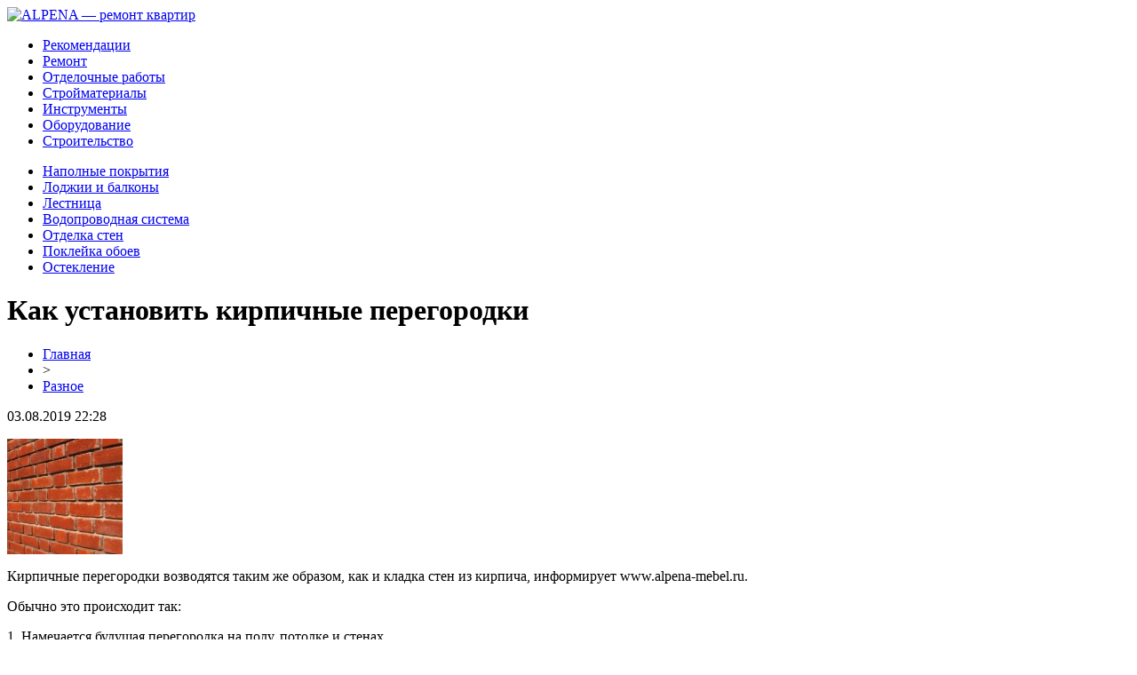

--- FILE ---
content_type: text/html; charset=UTF-8
request_url: http://www.alpena-mebel.ru/kak-ustanovit-kirpichnye-peregorodki/
body_size: 5725
content:
<!DOCTYPE html PUBLIC "-//W3C//DTD XHTML 1.0 Transitional//EN" "http://www.w3.org/TR/xhtml1/DTD/xhtml1-transitional.dtd">
<html xmlns="http://www.w3.org/1999/xhtml">
<head>
<meta http-equiv="Content-Type" content="text/html; charset=utf-8" />

<title>Как установить кирпичные перегородки</title>
<meta name="description" content="Кирпичные перегородки возводятся таким же образом, как и кладка стен из кирпича, информирует www.alpena-mebel.ru. Обычно это происходит так: 1. Намечается будущая перегородка на полу, потолке и стенах. 2. Делается раствор, который будет использоваться для укладки кирпичей. 3. Кладка кирпича начинается от стены." />
<meta name="keywords" content="Как, установить, кирпичные, перегородки" />

<link rel="icon" href="http://www.alpena-mebel.ru/favicon.png" type="image/png" />
<link rel="stylesheet" href="http://www.alpena-mebel.ru/wp-content/themes/site/style.css" type="text/css" />
<link href='http://fonts.googleapis.com/css?family=Cuprum:400,400italic&subset=cyrillic' rel='stylesheet' type='text/css'><meta name='robots' content='max-image-preview:large' />
<style id='classic-theme-styles-inline-css' type='text/css'>
/*! This file is auto-generated */
.wp-block-button__link{color:#fff;background-color:#32373c;border-radius:9999px;box-shadow:none;text-decoration:none;padding:calc(.667em + 2px) calc(1.333em + 2px);font-size:1.125em}.wp-block-file__button{background:#32373c;color:#fff;text-decoration:none}
</style>
<style id='global-styles-inline-css' type='text/css'>
body{--wp--preset--color--black: #000000;--wp--preset--color--cyan-bluish-gray: #abb8c3;--wp--preset--color--white: #ffffff;--wp--preset--color--pale-pink: #f78da7;--wp--preset--color--vivid-red: #cf2e2e;--wp--preset--color--luminous-vivid-orange: #ff6900;--wp--preset--color--luminous-vivid-amber: #fcb900;--wp--preset--color--light-green-cyan: #7bdcb5;--wp--preset--color--vivid-green-cyan: #00d084;--wp--preset--color--pale-cyan-blue: #8ed1fc;--wp--preset--color--vivid-cyan-blue: #0693e3;--wp--preset--color--vivid-purple: #9b51e0;--wp--preset--gradient--vivid-cyan-blue-to-vivid-purple: linear-gradient(135deg,rgba(6,147,227,1) 0%,rgb(155,81,224) 100%);--wp--preset--gradient--light-green-cyan-to-vivid-green-cyan: linear-gradient(135deg,rgb(122,220,180) 0%,rgb(0,208,130) 100%);--wp--preset--gradient--luminous-vivid-amber-to-luminous-vivid-orange: linear-gradient(135deg,rgba(252,185,0,1) 0%,rgba(255,105,0,1) 100%);--wp--preset--gradient--luminous-vivid-orange-to-vivid-red: linear-gradient(135deg,rgba(255,105,0,1) 0%,rgb(207,46,46) 100%);--wp--preset--gradient--very-light-gray-to-cyan-bluish-gray: linear-gradient(135deg,rgb(238,238,238) 0%,rgb(169,184,195) 100%);--wp--preset--gradient--cool-to-warm-spectrum: linear-gradient(135deg,rgb(74,234,220) 0%,rgb(151,120,209) 20%,rgb(207,42,186) 40%,rgb(238,44,130) 60%,rgb(251,105,98) 80%,rgb(254,248,76) 100%);--wp--preset--gradient--blush-light-purple: linear-gradient(135deg,rgb(255,206,236) 0%,rgb(152,150,240) 100%);--wp--preset--gradient--blush-bordeaux: linear-gradient(135deg,rgb(254,205,165) 0%,rgb(254,45,45) 50%,rgb(107,0,62) 100%);--wp--preset--gradient--luminous-dusk: linear-gradient(135deg,rgb(255,203,112) 0%,rgb(199,81,192) 50%,rgb(65,88,208) 100%);--wp--preset--gradient--pale-ocean: linear-gradient(135deg,rgb(255,245,203) 0%,rgb(182,227,212) 50%,rgb(51,167,181) 100%);--wp--preset--gradient--electric-grass: linear-gradient(135deg,rgb(202,248,128) 0%,rgb(113,206,126) 100%);--wp--preset--gradient--midnight: linear-gradient(135deg,rgb(2,3,129) 0%,rgb(40,116,252) 100%);--wp--preset--font-size--small: 13px;--wp--preset--font-size--medium: 20px;--wp--preset--font-size--large: 36px;--wp--preset--font-size--x-large: 42px;--wp--preset--spacing--20: 0.44rem;--wp--preset--spacing--30: 0.67rem;--wp--preset--spacing--40: 1rem;--wp--preset--spacing--50: 1.5rem;--wp--preset--spacing--60: 2.25rem;--wp--preset--spacing--70: 3.38rem;--wp--preset--spacing--80: 5.06rem;--wp--preset--shadow--natural: 6px 6px 9px rgba(0, 0, 0, 0.2);--wp--preset--shadow--deep: 12px 12px 50px rgba(0, 0, 0, 0.4);--wp--preset--shadow--sharp: 6px 6px 0px rgba(0, 0, 0, 0.2);--wp--preset--shadow--outlined: 6px 6px 0px -3px rgba(255, 255, 255, 1), 6px 6px rgba(0, 0, 0, 1);--wp--preset--shadow--crisp: 6px 6px 0px rgba(0, 0, 0, 1);}:where(.is-layout-flex){gap: 0.5em;}:where(.is-layout-grid){gap: 0.5em;}body .is-layout-flex{display: flex;}body .is-layout-flex{flex-wrap: wrap;align-items: center;}body .is-layout-flex > *{margin: 0;}body .is-layout-grid{display: grid;}body .is-layout-grid > *{margin: 0;}:where(.wp-block-columns.is-layout-flex){gap: 2em;}:where(.wp-block-columns.is-layout-grid){gap: 2em;}:where(.wp-block-post-template.is-layout-flex){gap: 1.25em;}:where(.wp-block-post-template.is-layout-grid){gap: 1.25em;}.has-black-color{color: var(--wp--preset--color--black) !important;}.has-cyan-bluish-gray-color{color: var(--wp--preset--color--cyan-bluish-gray) !important;}.has-white-color{color: var(--wp--preset--color--white) !important;}.has-pale-pink-color{color: var(--wp--preset--color--pale-pink) !important;}.has-vivid-red-color{color: var(--wp--preset--color--vivid-red) !important;}.has-luminous-vivid-orange-color{color: var(--wp--preset--color--luminous-vivid-orange) !important;}.has-luminous-vivid-amber-color{color: var(--wp--preset--color--luminous-vivid-amber) !important;}.has-light-green-cyan-color{color: var(--wp--preset--color--light-green-cyan) !important;}.has-vivid-green-cyan-color{color: var(--wp--preset--color--vivid-green-cyan) !important;}.has-pale-cyan-blue-color{color: var(--wp--preset--color--pale-cyan-blue) !important;}.has-vivid-cyan-blue-color{color: var(--wp--preset--color--vivid-cyan-blue) !important;}.has-vivid-purple-color{color: var(--wp--preset--color--vivid-purple) !important;}.has-black-background-color{background-color: var(--wp--preset--color--black) !important;}.has-cyan-bluish-gray-background-color{background-color: var(--wp--preset--color--cyan-bluish-gray) !important;}.has-white-background-color{background-color: var(--wp--preset--color--white) !important;}.has-pale-pink-background-color{background-color: var(--wp--preset--color--pale-pink) !important;}.has-vivid-red-background-color{background-color: var(--wp--preset--color--vivid-red) !important;}.has-luminous-vivid-orange-background-color{background-color: var(--wp--preset--color--luminous-vivid-orange) !important;}.has-luminous-vivid-amber-background-color{background-color: var(--wp--preset--color--luminous-vivid-amber) !important;}.has-light-green-cyan-background-color{background-color: var(--wp--preset--color--light-green-cyan) !important;}.has-vivid-green-cyan-background-color{background-color: var(--wp--preset--color--vivid-green-cyan) !important;}.has-pale-cyan-blue-background-color{background-color: var(--wp--preset--color--pale-cyan-blue) !important;}.has-vivid-cyan-blue-background-color{background-color: var(--wp--preset--color--vivid-cyan-blue) !important;}.has-vivid-purple-background-color{background-color: var(--wp--preset--color--vivid-purple) !important;}.has-black-border-color{border-color: var(--wp--preset--color--black) !important;}.has-cyan-bluish-gray-border-color{border-color: var(--wp--preset--color--cyan-bluish-gray) !important;}.has-white-border-color{border-color: var(--wp--preset--color--white) !important;}.has-pale-pink-border-color{border-color: var(--wp--preset--color--pale-pink) !important;}.has-vivid-red-border-color{border-color: var(--wp--preset--color--vivid-red) !important;}.has-luminous-vivid-orange-border-color{border-color: var(--wp--preset--color--luminous-vivid-orange) !important;}.has-luminous-vivid-amber-border-color{border-color: var(--wp--preset--color--luminous-vivid-amber) !important;}.has-light-green-cyan-border-color{border-color: var(--wp--preset--color--light-green-cyan) !important;}.has-vivid-green-cyan-border-color{border-color: var(--wp--preset--color--vivid-green-cyan) !important;}.has-pale-cyan-blue-border-color{border-color: var(--wp--preset--color--pale-cyan-blue) !important;}.has-vivid-cyan-blue-border-color{border-color: var(--wp--preset--color--vivid-cyan-blue) !important;}.has-vivid-purple-border-color{border-color: var(--wp--preset--color--vivid-purple) !important;}.has-vivid-cyan-blue-to-vivid-purple-gradient-background{background: var(--wp--preset--gradient--vivid-cyan-blue-to-vivid-purple) !important;}.has-light-green-cyan-to-vivid-green-cyan-gradient-background{background: var(--wp--preset--gradient--light-green-cyan-to-vivid-green-cyan) !important;}.has-luminous-vivid-amber-to-luminous-vivid-orange-gradient-background{background: var(--wp--preset--gradient--luminous-vivid-amber-to-luminous-vivid-orange) !important;}.has-luminous-vivid-orange-to-vivid-red-gradient-background{background: var(--wp--preset--gradient--luminous-vivid-orange-to-vivid-red) !important;}.has-very-light-gray-to-cyan-bluish-gray-gradient-background{background: var(--wp--preset--gradient--very-light-gray-to-cyan-bluish-gray) !important;}.has-cool-to-warm-spectrum-gradient-background{background: var(--wp--preset--gradient--cool-to-warm-spectrum) !important;}.has-blush-light-purple-gradient-background{background: var(--wp--preset--gradient--blush-light-purple) !important;}.has-blush-bordeaux-gradient-background{background: var(--wp--preset--gradient--blush-bordeaux) !important;}.has-luminous-dusk-gradient-background{background: var(--wp--preset--gradient--luminous-dusk) !important;}.has-pale-ocean-gradient-background{background: var(--wp--preset--gradient--pale-ocean) !important;}.has-electric-grass-gradient-background{background: var(--wp--preset--gradient--electric-grass) !important;}.has-midnight-gradient-background{background: var(--wp--preset--gradient--midnight) !important;}.has-small-font-size{font-size: var(--wp--preset--font-size--small) !important;}.has-medium-font-size{font-size: var(--wp--preset--font-size--medium) !important;}.has-large-font-size{font-size: var(--wp--preset--font-size--large) !important;}.has-x-large-font-size{font-size: var(--wp--preset--font-size--x-large) !important;}
.wp-block-navigation a:where(:not(.wp-element-button)){color: inherit;}
:where(.wp-block-post-template.is-layout-flex){gap: 1.25em;}:where(.wp-block-post-template.is-layout-grid){gap: 1.25em;}
:where(.wp-block-columns.is-layout-flex){gap: 2em;}:where(.wp-block-columns.is-layout-grid){gap: 2em;}
.wp-block-pullquote{font-size: 1.5em;line-height: 1.6;}
</style>
<script type="text/javascript" id="wp-postviews-cache-js-extra">
/* <![CDATA[ */
var viewsCacheL10n = {"admin_ajax_url":"http:\/\/www.alpena-mebel.ru\/wp-admin\/admin-ajax.php","post_id":"628"};
/* ]]> */
</script>
<script type="text/javascript" src="http://www.alpena-mebel.ru/wp-content/plugins/post-views-counter-x/postviews-cache.js?ver=6.5.5" id="wp-postviews-cache-js"></script>
<link rel="canonical" href="http://www.alpena-mebel.ru/kak-ustanovit-kirpichnye-peregorodki/" />
<link rel="alternate" type="application/json+oembed" href="http://www.alpena-mebel.ru/wp-json/oembed/1.0/embed?url=http%3A%2F%2Fwww.alpena-mebel.ru%2Fkak-ustanovit-kirpichnye-peregorodki%2F" />
<link rel="alternate" type="text/xml+oembed" href="http://www.alpena-mebel.ru/wp-json/oembed/1.0/embed?url=http%3A%2F%2Fwww.alpena-mebel.ru%2Fkak-ustanovit-kirpichnye-peregorodki%2F&#038;format=xml" />
</head>

<body>

<div id="headtop">
	<div id="headtopleft">
		<a href="http://www.alpena-mebel.ru/" title="ALPENA &#8212; ремонт квартир"><img src="http://www.alpena-mebel.ru/wp-content/themes/site/images/logo.png" alt="ALPENA &#8212; ремонт квартир" /></a>
	</div>
</div>

<div id="headmid">
	<ul>
		<li><a href="http://www.alpena-mebel.ru/ra/">Рекомендации</a></li>
		<li><a href="http://www.alpena-mebel.ru/index.php?s=ремонт">Ремонт</a></li>
		<li><a href="http://www.alpena-mebel.ru/index.php?s=отдел">Отделочные работы</a></li>
		<li><a href="http://www.alpena-mebel.ru/index.php?s=строймат">Стройматериалы</a></li>
		<li><a href="http://www.alpena-mebel.ru/index.php?s=инструм">Инструменты</a></li>
		<li><a href="http://www.alpena-mebel.ru/index.php?s=оборуд">Оборудование</a></li>
		<li><a href="http://www.alpena-mebel.ru/index.php?s=строит">Строительство</a></li>
	</ul>
</div>

<div id="headbot">
	<ul>
		<li><a href="http://www.alpena-mebel.ru/index.php?s=напол">Наполные покрытия</a></li>
		<li><a href="http://www.alpena-mebel.ru/index.php?s=лодж">Лоджии и балконы</a></li>
		<li><a href="http://www.alpena-mebel.ru/index.php?s=лестн">Лестница</a></li>
		<li><a href="http://www.alpena-mebel.ru/index.php?s=водопровод">Водопроводная система</a></li>
		<li><a href="http://www.alpena-mebel.ru/index.php?s=стен">Отделка стен</a></li>
		<li><a href="http://www.alpena-mebel.ru/index.php?s=обои">Поклейка обоев</a></li>
		<li><a href="http://www.alpena-mebel.ru/index.php?s=стекл">Остекление</a></li>
	</ul>
</div>




<div id="main">
<div id="content">
	<h1>Как установить кирпичные перегородки</h1>
	<div class="inlenta">
		<div id="breadcrumb"><ul><li><a href="http://www.alpena-mebel.ru">Главная</a></li><li>&gt;</li><li><a href="http://www.alpena-mebel.ru/ra/">Разное</a></li></ul></div>		<div id="datecont">03.08.2019 22:28</div>
	</div>
			
	<div id="samtext">
							<p><img decoding="async" src="http://bilsh.com/wp-content/uploads/2016/04/1-1-130x130.jpg" alt="Как установить кирпичные перегородки" title="Как установить кирпичные перегородки" alt="Как установить кирпичные перегородки" title="Как установить кирпичные перегородки"/>  					</p>
<p>Кирпичные перегородки возводятся таким же образом, как и кладка стен из кирпича, информирует www.alpena-mebel.ru.</p>
<p>Обычно это происходит так:</p>
<p>1. Намечается будущая перегородка на полу, потолке и стенах.</p>
<p>2. Делается раствор, который будет использоваться для укладки кирпичей.</p>
<p>3. Кладка кирпича начинается от стены. Слой раствора должен быть в среднем около 10 мм.</p>
<p>4. При укладывании кирпича, прижимайте его к поверхности предыдущего ряда и боковому кирпичу. Край каждого кирпича должен приходиться на центр кирпича в предыдущем ряду.</p>
<p>5. В случае, если толщина стены больше 12 см, ее следует укрепить арматурным стержнем.</p>
<p>Он укладывается первый раз на 5-6 ряду, и второй раз- через 5-6 рядов.</p>
<p>6. Пространство, которое остается между последним рядом кирпичей и потолком, заполните специальным раствором, в который для прочности добавляется битый кирпич.</p>
<p>После этого тщательно утрамбуйте данный слой при помощи пакли.</p>
		
			</div>	

<div id="alsor">
<p><img src="http://www.alpena-mebel.ru/wp-content/themes/site/images/li.png" width="6" height="9" style="margin-right:6px;" /><a href="http://www.alpena-mebel.ru/nadezhnye-resheniya-dlya-vashego-interera-petli-eva/">Надежные решения для вашего интерьера: петли EVA</a></p>
<p><img src="http://www.alpena-mebel.ru/wp-content/themes/site/images/li.png" width="6" height="9" style="margin-right:6px;" /><a href="http://www.alpena-mebel.ru/magiya-vremeni-kak-vybrat-idealnye-chasy/">Магия времени: как выбрать идеальные часы</a></p>
<p><img src="http://www.alpena-mebel.ru/wp-content/themes/site/images/li.png" width="6" height="9" style="margin-right:6px;" /><a href="http://www.alpena-mebel.ru/sekrety-vybora-idealnogo-septika-dlya-dachi/">Секреты выбора идеального септика для дачи в рассрочку</a></p>
<p><img src="http://www.alpena-mebel.ru/wp-content/themes/site/images/li.png" width="6" height="9" style="margin-right:6px;" /><a href="http://www.alpena-mebel.ru/czvetochnye-mechty-kak-vybrat-idealnye-kashpo/">Цветочные мечты: как выбрать идеальные кашпо</a></p>
<p><img src="http://www.alpena-mebel.ru/wp-content/themes/site/images/li.png" width="6" height="9" style="margin-right:6px;" /><a href="http://www.alpena-mebel.ru/gde-najti-idealnoe-zhile-v-moskve/">Где найти идеальное жилье в Москве</a></p>
</div>



</div>

<div id="sidebar">

<div class="sidka">
						<div class="insidka">
									<a href="http://www.alpena-mebel.ru/magiya-vremeni-kak-vybrat-idealnye-chasy/"><img src="http://www.alpena-mebel.ru/wp-content/uploads/2025/02/1-1-130x130.jpg" alt="Магия времени: как выбрать идеальные часы" title="Магия времени: как выбрать идеальные часы" width="265" height="180" align="left" /></a>
						<p><a href="http://www.alpena-mebel.ru/magiya-vremeni-kak-vybrat-idealnye-chasy/">Магия времени: как выбрать идеальные часы</a></p>
		</div>
		</div>

<div class="sidka">
	<div class="sideother">
			<span><img src="http://www.alpena-mebel.ru/wp-content/themes/site/images/list.png" style="float:left;margin-right:6px;margin-top:4px;" /> 16:24</span><p><a href="http://www.alpena-mebel.ru/nadezhnye-resheniya-dlya-vashego-interera-petli-eva/">Надежные решения для вашего интерьера: петли EVA</a></p>
			<span><img src="http://www.alpena-mebel.ru/wp-content/themes/site/images/list.png" style="float:left;margin-right:6px;margin-top:4px;" /> 01:52</span><p><a href="http://www.alpena-mebel.ru/magiya-vremeni-kak-vybrat-idealnye-chasy/">Магия времени: как выбрать идеальные часы</a></p>
			<span><img src="http://www.alpena-mebel.ru/wp-content/themes/site/images/list.png" style="float:left;margin-right:6px;margin-top:4px;" /> 00:19</span><p><a href="http://www.alpena-mebel.ru/sekrety-vybora-idealnogo-septika-dlya-dachi/">Секреты выбора идеального септика для дачи в рассрочку</a></p>
			<span><img src="http://www.alpena-mebel.ru/wp-content/themes/site/images/list.png" style="float:left;margin-right:6px;margin-top:4px;" /> 02:04</span><p><a href="http://www.alpena-mebel.ru/czvetochnye-mechty-kak-vybrat-idealnye-kashpo/">Цветочные мечты: как выбрать идеальные кашпо</a></p>
			<span><img src="http://www.alpena-mebel.ru/wp-content/themes/site/images/list.png" style="float:left;margin-right:6px;margin-top:4px;" /> 01:39</span><p><a href="http://www.alpena-mebel.ru/gde-najti-idealnoe-zhile-v-moskve/">Где найти идеальное жилье в Москве</a></p>
			<span><img src="http://www.alpena-mebel.ru/wp-content/themes/site/images/list.png" style="float:left;margin-right:6px;margin-top:4px;" /> 04:03</span><p><a href="http://www.alpena-mebel.ru/chasy-kotorye-ozhivlyayut-vash-interer/">Часы, которые оживляют ваш интерьер</a></p>
			<span><img src="http://www.alpena-mebel.ru/wp-content/themes/site/images/list.png" style="float:left;margin-right:6px;margin-top:4px;" /> 05:57</span><p><a href="http://www.alpena-mebel.ru/zimnie-shiny-kumho-vybor-dlya-gorodskoj-zimy/">Зимние шины Kumho: выбор для городской зимы</a></p>
			<span><img src="http://www.alpena-mebel.ru/wp-content/themes/site/images/list.png" style="float:left;margin-right:6px;margin-top:4px;" /> 02:01</span><p><a href="http://www.alpena-mebel.ru/promyshlennye-materialy-dlya-nadezhnoj-zashhity-poverhnostej/">Промышленные материалы для надежной защиты поверхностей</a></p>
			<span><img src="http://www.alpena-mebel.ru/wp-content/themes/site/images/list.png" style="float:left;margin-right:6px;margin-top:4px;" /> 23:30</span><p><a href="http://www.alpena-mebel.ru/pochemu-gruzovye-perevozki-v-habarovskom-krae-vygodny/">Почему грузовые перевозки в Хабаровском крае выгодны?</a></p>
			<span><img src="http://www.alpena-mebel.ru/wp-content/themes/site/images/list.png" style="float:left;margin-right:6px;margin-top:4px;" /> 21:34</span><p><a href="http://www.alpena-mebel.ru/prodvizhenie-onlaka/">Продвижение онлайн казино</a></p>
			<span><img src="http://www.alpena-mebel.ru/wp-content/themes/site/images/list.png" style="float:left;margin-right:6px;margin-top:4px;" /> 12:57</span><p><a href="http://www.alpena-mebel.ru/kompaniya-vygodnye-okna-vysokoe-kachestvo-i-nadezhnost-po-dostupnoj-czene/">Компания Выгодные Окна: высокое качество и надежность по доступной цене</a></p>
			<span><img src="http://www.alpena-mebel.ru/wp-content/themes/site/images/list.png" style="float:left;margin-right:6px;margin-top:4px;" /> 14:44</span><p><a href="http://www.alpena-mebel.ru/autsorsing-skladskih-uslug-tango-optimizaczii-i-bezmyatezhnosti/">Аутсорсинг складских услуг: Танго оптимизации и безмятежности</a></p>
			<span><img src="http://www.alpena-mebel.ru/wp-content/themes/site/images/list.png" style="float:left;margin-right:6px;margin-top:4px;" /> 14:26</span><p><a href="http://www.alpena-mebel.ru/sozdaem-idealnuyu-kuhnyu-bez-professionalnyh-dizajnerov/">Создаем идеальную кухню без профессиональных дизайнеров</a></p>
			<span><img src="http://www.alpena-mebel.ru/wp-content/themes/site/images/list.png" style="float:left;margin-right:6px;margin-top:4px;" /> 21:48</span><p><a href="http://www.alpena-mebel.ru/kachestvennaya-dvernaya-furnitura-v-minske/">Качественная дверная фурнитура в Минске</a></p>
			<span><img src="http://www.alpena-mebel.ru/wp-content/themes/site/images/list.png" style="float:left;margin-right:6px;margin-top:4px;" /> 23:10</span><p><a href="http://www.alpena-mebel.ru/kachestvennye-rekuperatory-vozduha-dlya-doma-v-ekaterinburge/">Качественные рекуператоры воздуха для дома в Екатеринбурге</a></p>
			<span><img src="http://www.alpena-mebel.ru/wp-content/themes/site/images/list.png" style="float:left;margin-right:6px;margin-top:4px;" /> 23:50</span><p><a href="http://www.alpena-mebel.ru/kompleksnaya-komplektacziya-vashego-predpriyatiya-neobhodimym-oborudovaniem/">Комплексная комплектация вашего предприятия необходимым оборудованием</a></p>
			<span><img src="http://www.alpena-mebel.ru/wp-content/themes/site/images/list.png" style="float:left;margin-right:6px;margin-top:4px;" /> 16:20</span><p><a href="http://www.alpena-mebel.ru/zagadochnye-sportivnye-stavki-poznajte-tajny-igry/">Загадочные спортивные ставки: познайте тайны игры</a></p>
			<span><img src="http://www.alpena-mebel.ru/wp-content/themes/site/images/list.png" style="float:left;margin-right:6px;margin-top:4px;" /> 22:28</span><p><a href="http://www.alpena-mebel.ru/reports.html">Отчеты по Википедии</a></p>
	</div>
</div>
	

</div>
</div>


<div id="footmenu">
	<ul>
		<li><a href="http://www.alpena-mebel.ru/ra/">Рекомендации</a></li>
		<li><a href="http://www.alpena-mebel.ru/index.php?s=ремонт">Ремонт</a></li>
		<li><a href="http://www.alpena-mebel.ru/index.php?s=отдел">Отделочные работы</a></li>
		<li><a href="http://www.alpena-mebel.ru/index.php?s=строймат">Стройматериалы</a></li>
		<li><a href="http://www.alpena-mebel.ru/index.php?s=инструм">Инструменты</a></li>
		<li><a href="http://www.alpena-mebel.ru/index.php?s=оборуд">Оборудование</a></li>
		<li><a href="http://www.alpena-mebel.ru/index.php?s=строит">Строительство</a></li>
		<li><a href="http://www.alpena-mebel.ru/so/">События</a></li>
	</ul>
</div>

<div id="footfoot">
		2026 &copy; "<a href="http://www.alpena-mebel.ru/">ALPENA &#8212; ремонт квартир</a>". Все права защищены. <a href="http://www.alpena-mebel.ru/sitemap.xml">Карта сайта</a> | <a href="http://www.alpena-mebel.ru/sitemapx.xml">SM</a> | <img src="http://1by.by/mails/alpena-mebelru.png" />
</div>

<!--noindex-->
<img src="https://mc.yandex.ru/watch/53961997" style="position:absolute; left:-9999px;" alt="" /><!--/noindex-->

</body>

</html>